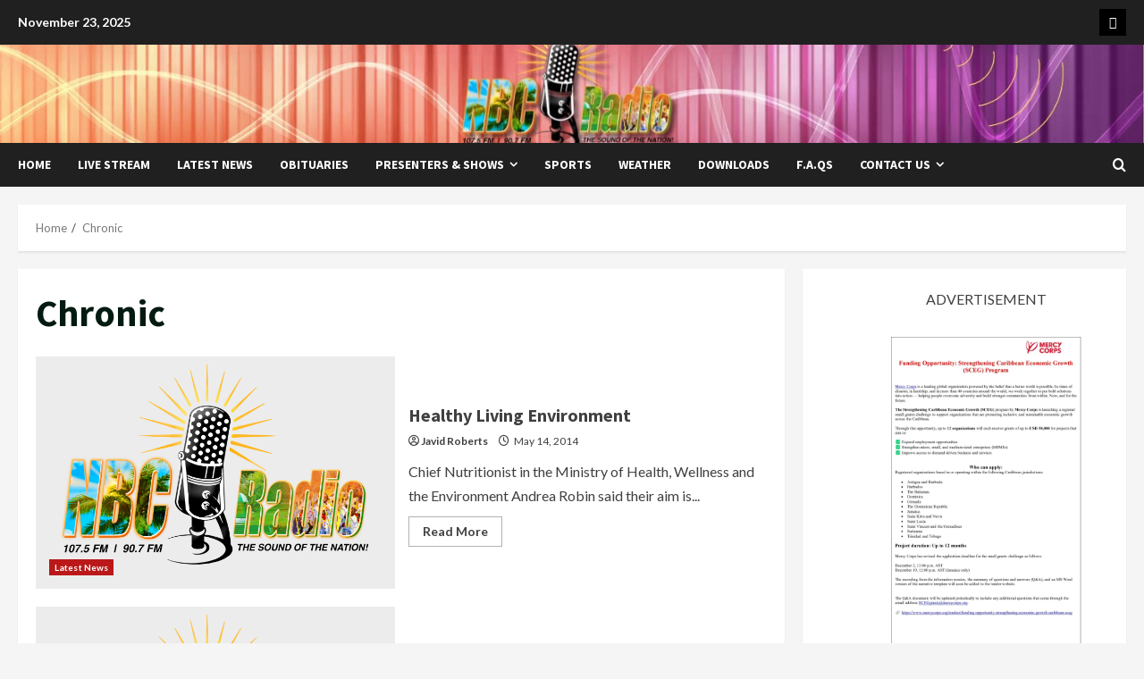

--- FILE ---
content_type: application/x-javascript
request_url: https://www.nbcsvg.com/wp-content/cache/autoptimize/js/autoptimize_single_f6c09875e0251865eaa038197f3c9b31.js?ver=1.0.4
body_size: 616
content:
(function($){"use strict";var AFTHRAMPES_JS=window.AFTHRAMPES_JS||{};AFTHRAMPES_JS.DataBackground=function(){$(".data-bg").each(function(){var $this=$(this);var background=$this.data("background");if(background){var img=new Image();img.src=background;img.onload=function(){$this.css("background-image","url("+background+")");$this.addClass("data-bg-loaded");};}});};AFTHRAMPES_JS.Preloader=function(){$(window).on('load',function(){$('#af-preloader').fadeOut('slow',function(){$('#loader-wrapper').fadeOut();});});};$(document).ready(function(){AFTHRAMPES_JS.DataBackground();AFTHRAMPES_JS.Preloader();});})(jQuery);